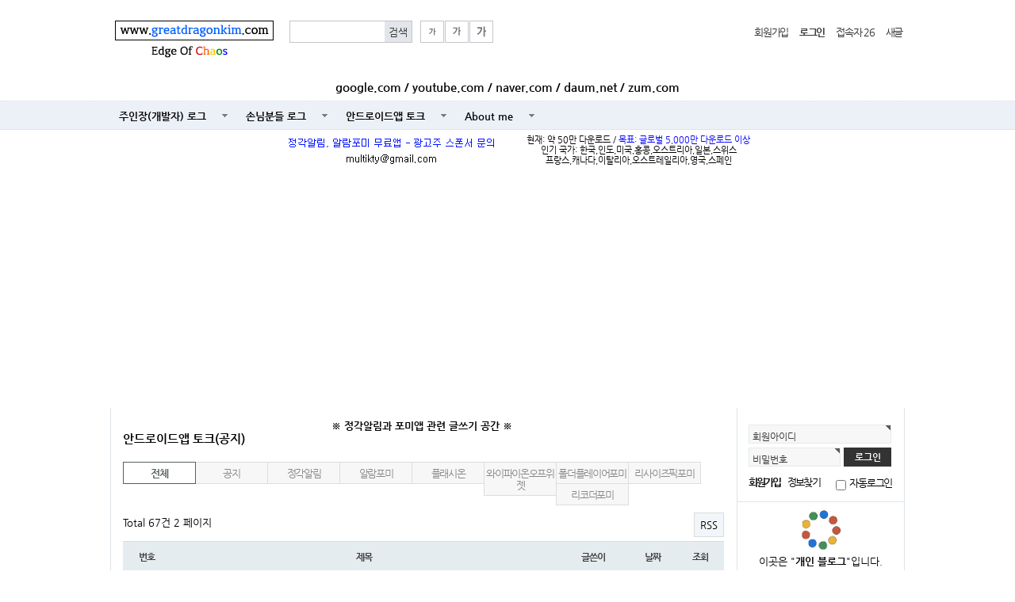

--- FILE ---
content_type: text/html; charset=utf-8
request_url: http://www.greatdragonkim.com/bbs/board.php?bo_table=apps&sop=and&sst=wr_hit&sod=desc&sfl=&stx=&page=2
body_size: 53130
content:
<!doctype html>
<html lang="ko">
<head>
<meta charset="utf-8">
<meta http-equiv="imagetoolbar" content="no">
<meta http-equiv="X-UA-Compatible" content="IE=10,chrome=1">
<title>안드로이드앱 토크(공지) 2 페이지 - [Mac] | Edge Of Chaos...(www.GreatDragonKim.com)</title>

<link rel="stylesheet" href="http://www.greatdragonkim.com/css/default.css">
<link rel="stylesheet" href="http://www.greatdragonkim.com/skin/connect/basic/style.css">
<link rel="stylesheet" href="http://www.greatdragonkim.com/skin/outlogin/basic/style.css">
<link rel="stylesheet" href="http://www.greatdragonkim.com/skin/board/basic/style.css">
<link rel="stylesheet" href="http://www.greatdragonkim.com/skin/popular/basic/style.css">
<link rel="stylesheet" href="http://www.greatdragonkim.com/skin/visit/basic/style.css">

<!-- 파비콘 설정 -->
<link href="http://www.greatdragonkim.com/img/favicon.ico" rel="shortcut icon" />

<!--[if lte IE 8]>
<script src="http://www.greatdragonkim.com/js/html5.js"></script>
<![endif]-->
<script>
// 자바스크립트에서 사용하는 전역변수 선언
var g5_url       = "http://www.greatdragonkim.com";
var g5_bbs_url   = "http://www.greatdragonkim.com/bbs";
var g5_is_member = "";
var g5_is_admin  = "";
var g5_is_mobile = "";
var g5_bo_table  = "apps";
var g5_sca       = "";
var g5_editor    = "smarteditor2";
var g5_cookie_domain = "";
</script>
<script src="http://www.greatdragonkim.com/js/jquery-1.8.3.min.js"></script>
<script src="http://www.greatdragonkim.com/js/jquery.menu.js"></script>
<script src="http://www.greatdragonkim.com/js/common.js"></script>
<script src="http://www.greatdragonkim.com/js/wrest.js"></script>

	<!-- 구글 애드센스 자동 -->
	<script data-ad-client="ca-pub-2094330644801134" async src="https://pagead2.googlesyndication.com/pagead/js/adsbygoogle.js"></script>

<!-- Global site tag (gtag.js) - Google Analytics 2021.07 -->
<script async src="https://www.googletagmanager.com/gtag/js?id=G-GHNVTRGPZ0"></script>
<script>
  window.dataLayer = window.dataLayer || [];
  function gtag(){dataLayer.push(arguments);}
  gtag('js', new Date());

  gtag('config', 'G-GHNVTRGPZ0');
</script>



</head>
<body>

<!-- 상단 시작 { -->
<div id="hd">
    <h1 id="hd_h1">안드로이드앱 토크(공지) 2 페이지 - [Mac]</h1>

    <div id="skip_to_container"><a href="#container">본문 바로가기</a></div>

    
    <div id="hd_wrapper">

        <div id="logo">
            <a href="http://www.greatdragonkim.com"><img src="http://www.greatdragonkim.com/img/mylogo.png" alt="Edge Of Chaos...(www.GreatDragonKim.com)"><br>
            <img src="http://www.greatdragonkim.com/img/edgeofchaos.png"></a>
        </div>

        <fieldset id="hd_sch">
            <legend>사이트 내 전체검색</legend>
            <form name="fsearchbox" method="get" action="http://www.greatdragonkim.com/bbs/search.php" onsubmit="return fsearchbox_submit(this);">
            <input type="hidden" name="sfl" value="wr_subject||wr_content">
            <input type="hidden" name="sop" value="and">
            <label for="sch_stx" class="sound_only">검색어<strong class="sound_only"> 필수</strong></label>
            <input type="text" name="stx" id="sch_stx" maxlength="20">
            <input type="submit" id="sch_submit" value="검색">
            </form>

            <script>
            function fsearchbox_submit(f)
            {
                if (f.stx.value.length < 2) {
                    alert("검색어는 두글자 이상 입력하십시오.");
                    f.stx.select();
                    f.stx.focus();
                    return false;
                }

                // 검색에 많은 부하가 걸리는 경우 이 주석을 제거하세요.
                var cnt = 0;
                for (var i=0; i<f.stx.value.length; i++) {
                    if (f.stx.value.charAt(i) == ' ')
                        cnt++;
                }

                if (cnt > 1) {
                    alert("빠른 검색을 위하여 검색어에 공백은 한개만 입력할 수 있습니다.");
                    f.stx.select();
                    f.stx.focus();
                    return false;
                }

                return true;
            }
            </script>
        </fieldset>

        <div id="text_size">
            <!-- font_resize('엘리먼트id', '제거할 class', '추가할 class'); -->
            <button id="size_down" onclick="font_resize('container', 'ts_up ts_up2', '');"><img src="http://www.greatdragonkim.com/img/ts01.gif" alt="기본"></button>
            <button id="size_def" onclick="font_resize('container', 'ts_up ts_up2', 'ts_up');"><img src="http://www.greatdragonkim.com/img/ts02.gif" alt="크게"></button>
            <button id="size_up" onclick="font_resize('container', 'ts_up ts_up2', 'ts_up2');"><img src="http://www.greatdragonkim.com/img/ts03.gif" alt="더크게"></button>
        </div>

        <ul id="tnb">
                        <li><a href="http://www.greatdragonkim.com/bbs/register_.php">회원가입</a></li>
            <li><a href="http://www.greatdragonkim.com/bbs/login.php"><b>로그인</b></a></li>
									<li><a href="http://www.greatdragonkim.com/bbs/current_connect.php">접속자 
26</a></li>
            <li><a href="http://www.greatdragonkim.com/bbs/new.php">새글</a></li>
        </ul>
    </div>
	<div style="font-size:11pt; font-weight:bold; text-align:center; margin-bottom:10px;">
		<a href="http://www.google.com" target="_blank">google.com</a> /
		<a href="http://www.youtube.com" target="_blank">youtube.com</a> /
		<a href="http://www.naver.com" target="_blank">naver.com</a> /
		<a href="http://www.daum.net" target="_blank">daum.net</a> /
		<a href="http://www.zum.com" target="_blank">zum.com</a>
	</div>
    <hr>

    <nav id="gnb">
        <h2>메인메뉴</h2>
        <ul id="gnb_1dul">
                        <li class="gnb_1dli" style="z-index:999">
                <a href="http://www.greatdragonkim.com/bbs/board.php?bo_table=blog" target="_self" class="gnb_1da">주인장(개발자) 로그</a>
                            </li>
                        <li class="gnb_1dli" style="z-index:998">
                <a href="http://www.greatdragonkim.com/bbs/board.php?bo_table=guest" target="_self" class="gnb_1da">손님분들 로그</a>
                            </li>
                        <li class="gnb_1dli" style="z-index:997">
                <a href="http://www.greatdragonkim.com/bbs/board.php?bo_table=apps" target="_self" class="gnb_1da">안드로이드앱 토크</a>
                <ul class="gnb_2dul">
                    <li class="gnb_2dli"><a href="http://www.greatdragonkim.com/bbs/content.php?co_id=ontimealarm" target="_self" class="gnb_2da">정각알림 정보</a></li>
                                    <li class="gnb_2dli"><a href="http://www.greatdragonkim.com/bbs/content.php?co_id=alarm4me" target="_self" class="gnb_2da">알람포미 정보</a></li>
                                    <li class="gnb_2dli"><a href="http://www.greatdragonkim.com/bbs/content.php?co_id=folderplayer4me" target="_self" class="gnb_2da">폴더플레이어포미 정보</a></li>
                                    <li class="gnb_2dli"><a href="http://www.greatdragonkim.com/bbs/content.php?co_id=recorder4me" target="_self" class="gnb_2da">리코더포미 정보</a></li>
                </ul>
            </li>
                        <li class="gnb_1dli" style="z-index:996">
                <a href="http://www.greatdragonkim.com/bbs/content.php?co_id=aboutme" target="_self" class="gnb_1da">About me</a>
                            </li>
                    </ul>
    </nav>
</div>
<!-- } 상단 끝 -->
<hr>

<style>
.wrap {
	padding: 0px;
	text-align: center;

	display: -webkit-box;
	display: -moz-box;
	display: -ms-flexbox;
	display: -webkit-flex;
	display: flex;

    -webkit-justify-content: center;
    -moz-justify-content: center;
	justify-content: center;
	-webkit-align-items: center;
    -moz-align-items: center;
	align-items: center;
	-webkit-flex-wrap: wrap;
    -moz-flex-wrap: wrap;
    flex-wrap: wrap;
}

.d_center {
    float: center;
    text-align: center;
}

.d1 {
	text-align: center;
	padding-left: 5px;
	padding-right: 5px;
}

.d2 {
    text-align: center;
	padding-left: 5px;
	padding-right: 5px;

	font-size:11px;
}
</style>

<table align='center'><tr><td>
<div class='wrap'>
	<div class='d1'>
        <img style='border: 0px solid #000000;' src='http://www.greatdragonkim.com/img/sponsor_email.png'>	</div>
	<div class='d2'>
		현재: 약 50만 다운로드 / <span style="color:blue;">목표: 글로벌 5,000만 다운로드 이상</span>
      <br/>인기 국가: 한국,인도,미국,홍콩,오스트리아,일본,스위스
      <br/>프랑스,캐나다,이탈리아,오스트레일리아,영국,스페인
	</div>
</div>
</td></tr></table>

<!-- 콘텐츠 시작 { -->
<div id="wrapper">
    <div id="aside" style="line-height:1.5em;">
		<!-- 구글 번역 시작 -->
		<script type="text/javascript">
			function googleTranslateElementInit() {
				new google.translate.TranslateElement({pageLanguage: 'ko', includedLanguages: 'en,zh-CN,hi,ja,fr,de,nl,it,ru,es,sv,tr,th,no,ms,cs,vi,ko', layout: google.translate.TranslateElement.InlineLayout.SIMPLE}, 'google_translate_element');
			}
		</script>
		<script type="text/javascript" src="//translate.google.com/translate_a/element.js?cb=googleTranslateElementInit"></script>
		<div id="google_translate_element" style="text-align:center; padding:5px 0 0;"></div>
		<!-- 구글 번역 끝 -->

		
<!-- 로그인 전 아웃로그인 시작 { -->
<section id="ol_before" class="ol">
    <h2>회원로그인</h2>
    <form name="foutlogin" action="http://www.greatdragonkim.com/bbs/login_check.php" onsubmit="return fhead_submit(this);" method="post" autocomplete="off">
    <fieldset>
        <input type="hidden" name="url" value="%2Fbbs%2Fboard.php%3Fbo_table%3Dapps%26sop%3Dand%26sst%3Dwr_hit%26sod%3Ddesc%26sfl%3D%26stx%3D%26page%3D2">
        <label for="ol_id" id="ol_idlabel">회원아이디<strong class="sound_only">필수</strong></label>
        <input type="text" id="ol_id" name="mb_id" required class="required" maxlength="20">
        <label for="ol_pw" id="ol_pwlabel">비밀번호<strong class="sound_only">필수</strong></label>
        <input type="password" name="mb_password" id="ol_pw" required class="required" maxlength="20">
        <input type="submit" id="ol_submit" value="로그인">
        <div id="ol_svc">
            <a href="http://www.greatdragonkim.com/bbs/register_.php"><b>회원가입</b></a>
            <a href="http://www.greatdragonkim.com/bbs/password_lost.php" id="ol_password_lost">정보찾기</a>
        </div>
        <div id="ol_auto">
            <input type="checkbox" name="auto_login" value="1" id="auto_login">
            <label for="auto_login" id="auto_login_label">자동로그인</label>
        </div>
    </fieldset>
    </form>
</section>

<div>
	</div>

<script>
$omi = $('#ol_id');
$omp = $('#ol_pw');
$omp.css('display','inline-block').css('width',104);
$omi_label = $('#ol_idlabel');
$omi_label.addClass('ol_idlabel');
$omp_label = $('#ol_pwlabel');
$omp_label.addClass('ol_pwlabel');

$(function() {
    $omi.focus(function() {
        $omi_label.css('visibility','hidden');
    });
    $omp.focus(function() {
        $omp_label.css('visibility','hidden');
    });
    $omi.blur(function() {
        $this = $(this);
        if($this.attr('id') == "ol_id" && $this.attr('value') == "") $omi_label.css('visibility','visible');
    });
    $omp.blur(function() {
        $this = $(this);
        if($this.attr('id') == "ol_pw" && $this.attr('value') == "") $omp_label.css('visibility','visible');
    });

    $("#auto_login").click(function(){
        if ($(this).is(":checked")) {
            if(!confirm("자동로그인을 사용하시면 다음부터 회원아이디와 비밀번호를 입력하실 필요가 없습니다.\n\n공공장소에서는 개인정보가 유출될 수 있으니 사용을 자제하여 주십시오.\n\n자동로그인을 사용하시겠습니까?"))
                return false;
        }
    });
});

function fhead_submit(f)
{
    return true;
}
</script>
<!-- } 로그인 전 아웃로그인 끝 -->
                <div style="text-align:center; padding:5px 0 5px; line-height:1.5em">
			<img src="http://www.greatdragonkim.com/img/balls.gif" style="margin:5px; border:0px; width:50px" /><br>
            이곳은 "<span style="font-weight:bold;">개인 블로그</span>"입니다.<br>
            ::: 손님분들 환영 :::<br>
		</div>
        <div style="margin:0 10px 5px; padding:5px 0; background-color:lightblue; border: 0px solid black; border-radius: 10px";>
            <div style="display: table; margin: 0 auto;">
                ① <a href="https://www.collinsdictionary.com/" target="_blank">콜린스코빌드 영영사전</a><br>
				② <a href="https://dictionary.cambridge.org/" target="_blank">캠브리지 영영사전</a><br>
				③ <a href="https://www.oxfordlearnersdictionaries.com/" target="_blank">옥스포드 영영사전</a><br>
				④ <a href="https://www.merriam-webster.com/" target="_blank">메리엄웹스터 영영사전</a><br>
				⑤ <a href="https://www.ldoceonline.com/" target="_blank">롱맨 영영사전</a><br>
				❖ <a href="https://www.copypastecharacter.com/all-characters" target="_blank">특수문자</a>
            </div>
        </div>
        <div style="float:center; text-align:center; margin:0 10px 0; padding:5px 0 5px; background-color:lightblue; border: 0px solid black; border-radius: 10px;">
            2026-01-31 (<span style='color:blue; font-weight:bold;'>토</span>)</br><span style='font-weight:bold';>03:52 KST / +09:00</span>        </div>
		<div style="font-weight:bold; text-align:center; padding:5px 0 5px;">
			Give First, and then ...
		</div>
		<div style="float:center; text-align:left; margin:0 10px 0; padding:5px 10px 5px 10px; font-size:9pt; background-color:lightgray; border: 0px solid black; border-radius: 10px;">
				<p style="text-align:center; font-weight:bold;">[ Android Application Links ]
		<br>Since 2011.03
	</p>
	<p>
		<a href="https://play.google.com/store/apps/details?id=kr.or.lug.ontimealarm" target="_blank"> ⓐ 정각알림(OnTimeAlarm)</a><br>
		ⓑ 알람포미(Alarm4Me)</a><br>
		ⓒ 플래시온(FlashOn)<br>
		ⓓ 와이파이온오프위젯<br>
			&nbsp;&nbsp;&nbsp;&nbsp;(WifiOnOff4 Widget)<br>
		ⓔ 폴더플레이어포미<br>
		&nbsp;&nbsp;&nbsp;&nbsp;(FolderPlayer4Me)<br>
		ⓕ 리코더포미(Recorder4Me)<br>
		ⓖ 리사이즈픽포미<br>
		&nbsp;&nbsp;&nbsp;&nbsp;(ResizePic4Me)<br>
		ⓗ 언인스톨러포미<br>
		&nbsp;&nbsp;&nbsp;&nbsp;(Uninstaller4Me)<br>
		ⓘ 배터리포미(Battery4Me)<br>
		ⓙ 볼륨맨포미<br>
		&nbsp;&nbsp;&nbsp;&nbsp;(Volumeman4Me)<br>
	</p>
		</div>
        <div style="float:center; text-align:center; margin:0 10px 0; padding:5px 0 0; font-size:9pt;">
			<!--
			<a href='https://github.com/iPuTTY/iPuTTY/releases/download/l0.70i/iPuTTY-0.70-x86.zip'>@ Hangul Putty(V 0.70) @</a>
			<br>
			-->
			<a href="https://finance.naver.com/marketindex/exchangeDetail.naver?marketindexCd=FX_USDKRW" target="_blank">달러 환율보기</a>
			<br />
			Your IP: 13.59.33.16		</div>
		<div style="float:center; text-align:center; padding:5px 0 0;">
			<div style="padding:0 0 5px;">
				<a href="https://www.cloudv.kr/" target="_blank"><img src="http://www.greatdragonkim.com/images/banner_cloudv.png" border="0"></a>
			</div>
			<div style="padding:0 0 5px;">
				﻿<div style="font-size:8pt; text-align:right">배너수익은 앱개발과 개선에 사용합니다.</div>				
			</div>
		</div>
		<div style="float:center; text-align:center;">
			<img src="http://www.greatdragonkim.com/img/edgeofchaos.png" border="0">
		</div>
	</div>

    <div id="container">
        <p style="text-align: center; " align="center"><b>※ 정각알림과 포미앱 관련 글쓰기 공간 ※</b>&nbsp;</p><div id="dicLayer" style="display: none;"><div id="dicLayerContents"></div><div id="dicLayerArrowB"></div><div id="dicLayerArrowF"></div></div><div id="dicRawData" style="display: none;"></div><div id="dicLayer"><div id="dicLayerContents"></div><div id="dicLayerArrowB"></div><div id="dicLayerArrowF"></div></div><div id="dicRawData" style="display: none;"></div><div id="dicLayer"><div id="dicLayerContents"></div><div id="dicLayerArrowB"></div><div id="dicLayerArrowF"></div></div><div id="dicRawData" style="display: none;"></div><div id="dicLayer"><div id="dicLayerContents"></div><div id="dicLayerArrowB"></div><div id="dicLayerArrowF"></div></div><div id="dicRawData" style="display: none;"></div>
<h2 id="container_title">안드로이드앱 토크(공지)<span class="sound_only"> 목록</span></h2>

<!-- 게시판 목록 시작 { -->
<div id="bo_list" style="width:100%">

    <!-- 게시판 카테고리 시작 { -->
        <nav id="bo_cate">
        <h2>안드로이드앱 토크(공지) 카테고리</h2>
        <ul id="bo_cate_ul">
            <li><a href="http://www.greatdragonkim.com/bbs/board.php?bo_table=apps" id="bo_cate_on">전체</a></li><li><a href="http://www.greatdragonkim.com/bbs/board.php?bo_table=apps&amp;sca=%EA%B3%B5%EC%A7%80">공지</a></li><li><a href="http://www.greatdragonkim.com/bbs/board.php?bo_table=apps&amp;sca=%EC%A0%95%EA%B0%81%EC%95%8C%EB%A6%BC">정각알림</a></li><li><a href="http://www.greatdragonkim.com/bbs/board.php?bo_table=apps&amp;sca=%EC%95%8C%EB%9E%8C%ED%8F%AC%EB%AF%B8">알람포미</a></li><li><a href="http://www.greatdragonkim.com/bbs/board.php?bo_table=apps&amp;sca=%ED%94%8C%EB%9E%98%EC%8B%9C%EC%98%A8">플래시온</a></li><li><a href="http://www.greatdragonkim.com/bbs/board.php?bo_table=apps&amp;sca=%EC%99%80%EC%9D%B4%ED%8C%8C%EC%9D%B4%EC%98%A8%EC%98%A4%ED%94%84%EC%9C%84%EC%A0%AF">와이파이온오프위젯</a></li><li><a href="http://www.greatdragonkim.com/bbs/board.php?bo_table=apps&amp;sca=%ED%8F%B4%EB%8D%94%ED%94%8C%EB%A0%88%EC%9D%B4%EC%96%B4%ED%8F%AC%EB%AF%B8">폴더플레이어포미</a></li><li><a href="http://www.greatdragonkim.com/bbs/board.php?bo_table=apps&amp;sca=%EB%A6%AC%EC%82%AC%EC%9D%B4%EC%A6%88%ED%94%BD%ED%8F%AC%EB%AF%B8">리사이즈픽포미</a></li><li><a href="http://www.greatdragonkim.com/bbs/board.php?bo_table=apps&amp;sca=%EB%A6%AC%EC%BD%94%EB%8D%94%ED%8F%AC%EB%AF%B8">리코더포미</a></li>        </ul>
    </nav>
        <!-- } 게시판 카테고리 끝 -->

    <!-- 게시판 페이지 정보 및 버튼 시작 { -->
    <div class="bo_fx">
        <div id="bo_list_total">
            <span>Total 67건</span>
            2 페이지
        </div>

                <ul class="btn_bo_user">
            <li><a href="./rss.php?bo_table=apps" class="btn_b01">RSS</a></li>                                </ul>
            </div>
    <!-- } 게시판 페이지 정보 및 버튼 끝 -->

    <form name="fboardlist" id="fboardlist" action="./board_list_update.php" onsubmit="return fboardlist_submit(this);" method="post">
    <input type="hidden" name="bo_table" value="apps">
    <input type="hidden" name="sfl" value="">
    <input type="hidden" name="stx" value="">
    <input type="hidden" name="spt" value="">
    <input type="hidden" name="sca" value="">
    <input type="hidden" name="sst" value="wr_hit">
    <input type="hidden" name="sod" value="desc">
    <input type="hidden" name="page" value="2">
    <input type="hidden" name="sw" value="">

    <div class="tbl_head01 tbl_wrap">
        <table>
        <caption>안드로이드앱 토크(공지) 목록</caption>
        <thead>
        <tr>
            <th scope="col">번호</th>
                        <th scope="col">제목</th>
            <th scope="col">글쓴이</th>
            <th scope="col"><a href="/bbs/board.php?bo_table=apps&amp;sop=and&amp;sst=wr_datetime&amp;sod=desc&amp;sfl=&amp;stx=&amp;page=2">날짜</a></th>
            <th scope="col"><a href="/bbs/board.php?bo_table=apps&amp;sop=and&amp;sst=wr_hit&amp;sod=asc&amp;sfl=&amp;stx=&amp;page=2">조회</a></th>
                                </tr>
        </thead>
        <tbody>
                <tr class="bo_notice">
            <td class="td_num">
            <strong>공지</strong>            </td>
                        <td class="td_subject">
                                <a href="http://www.greatdragonkim.com/bbs/board.php?bo_table=apps&amp;sca=%EC%A0%95%EA%B0%81%EC%95%8C%EB%A6%BC" class="bo_cate_link">정각알림</a>
                
                <a href="http://www.greatdragonkim.com/bbs/board.php?bo_table=apps&amp;wr_id=70&amp;sst=wr_hit&amp;sod=desc&amp;sop=and&amp;page=2">
                    정각알림 갤럭시 폴더2 - &#034;앱 절전 꺼짐&#034; 설정법                                    </a>

                <img src="http://www.greatdragonkim.com/skin/board/basic/img/icon_hot.gif" alt="인기글">
                <br>
                <p style="height:1px; background-color:#EEEEEE;"></p>
                <div style="color:gray;">
                최근 테스트를 위해 갤럭시 폴더2 폰을 구입하여 정각알림 앱을 테스트하였는데요, 정상작동하고 있습니다. ^^다만, 갤럭시 폴...                </div>
            </td>
            <td class="td_name sv_use"><span class="sv_member">주인장</span></td>
            <td class="td_date">
                07. 30            </td>
            <td class="td_num">32741</td>
                                </tr>
                <tr class="bo_notice">
            <td class="td_num">
            <strong>공지</strong>            </td>
                        <td class="td_subject">
                                <a href="http://www.greatdragonkim.com/bbs/board.php?bo_table=apps&amp;sca=%EC%A0%95%EA%B0%81%EC%95%8C%EB%A6%BC" class="bo_cate_link">정각알림</a>
                
                <a href="http://www.greatdragonkim.com/bbs/board.php?bo_table=apps&amp;wr_id=69&amp;sst=wr_hit&amp;sod=desc&amp;sop=and&amp;page=2">
                    정각알림 Ver. 6.8.2 업데이트                                    </a>

                <img src="http://www.greatdragonkim.com/skin/board/basic/img/icon_hot.gif" alt="인기글">
                <br>
                <p style="height:1px; background-color:#EEEEEE;"></p>
                <div style="color:gray;">
                이번 업데이트는 개발자가 구글플레이에 업데이트 버전을 게시하면, 앱 실행시 업데이트가 게시되었으니 업데이트 하시라고 알려드리는 기능을 추가하였습니다....                </div>
            </td>
            <td class="td_name sv_use"><span class="sv_member">주인장</span></td>
            <td class="td_date">
                06. 08            </td>
            <td class="td_num">24440</td>
                                </tr>
                <tr class="bo_notice">
            <td class="td_num">
            <strong>공지</strong>            </td>
                        <td class="td_subject">
                                <a href="http://www.greatdragonkim.com/bbs/board.php?bo_table=apps&amp;sca=%EC%A0%95%EA%B0%81%EC%95%8C%EB%A6%BC" class="bo_cate_link">정각알림</a>
                
                <a href="http://www.greatdragonkim.com/bbs/board.php?bo_table=apps&amp;wr_id=68&amp;sst=wr_hit&amp;sod=desc&amp;sop=and&amp;page=2">
                    정각알림 Ver. 6.8.1 업데이트                                    </a>

                <img src="http://www.greatdragonkim.com/skin/board/basic/img/icon_hot.gif" alt="인기글">
                <br>
                <p style="height:1px; background-color:#EEEEEE;"></p>
                <div style="color:gray;">
                안녕하세요. 정각알림앱 개발자입니다. 정각알림 V6.8.1 업데이트에서는 취침시에 배터리 완충알림이 울리지 않도록 설정할 수 있었으면 좋...                </div>
            </td>
            <td class="td_name sv_use"><span class="sv_member">주인장</span></td>
            <td class="td_date">
                05. 23            </td>
            <td class="td_num">23450</td>
                                </tr>
                <tr class="bo_notice">
            <td class="td_num">
            <strong>공지</strong>            </td>
                        <td class="td_subject">
                                <a href="http://www.greatdragonkim.com/bbs/board.php?bo_table=apps&amp;sca=%EC%A0%95%EA%B0%81%EC%95%8C%EB%A6%BC" class="bo_cate_link">정각알림</a>
                
                <a href="http://www.greatdragonkim.com/bbs/board.php?bo_table=apps&amp;wr_id=67&amp;sst=wr_hit&amp;sod=desc&amp;sop=and&amp;page=2">
                    (정각알림)날짜/요일 말해주기, 비정상적인 사운드 해결방법입니다.(최근 구글 TTS 엔진 오류 해결방법)                                    </a>

                <img src="http://www.greatdragonkim.com/skin/board/basic/img/icon_hot.gif" alt="인기글">
                <br>
                <p style="height:1px; background-color:#EEEEEE;"></p>
                <div style="color:gray;">
                안녕하세요. 최근 2021년 3월 8일에 구글 TTS ...                </div>
            </td>
            <td class="td_name sv_use"><span class="sv_member">주인장</span></td>
            <td class="td_date">
                05. 03            </td>
            <td class="td_num">33863</td>
                                </tr>
                <tr class="bo_notice">
            <td class="td_num">
            <strong>공지</strong>            </td>
                        <td class="td_subject">
                                <a href="http://www.greatdragonkim.com/bbs/board.php?bo_table=apps&amp;sca=%EA%B3%B5%EC%A7%80" class="bo_cate_link">공지</a>
                
                <a href="http://www.greatdragonkim.com/bbs/board.php?bo_table=apps&amp;wr_id=66&amp;sst=wr_hit&amp;sod=desc&amp;sop=and&amp;page=2">
                    [2020년 기부]무료앱(정각알림앱 등) 수익금의 일부를 가까운 행정복지센터에 기부하고 왔습니다.                                    </a>

                <img src="http://www.greatdragonkim.com/skin/board/basic/img/icon_hot.gif" alt="인기글">
                <br>
                <p style="height:1px; background-color:#EEEEEE;"></p>
                <div style="color:gray;">
                 안녕하세요. 반갑습니다. 정각알림앱, 알람포미앱 등 무료앱을 개발하고 배포중인 개발자입니다. 20...                </div>
            </td>
            <td class="td_name sv_use"><span class="sv_member">주인장</span></td>
            <td class="td_date">
                12. 25            </td>
            <td class="td_num">25915</td>
                                </tr>
                <tr class="bo_notice">
            <td class="td_num">
            <strong>공지</strong>            </td>
                        <td class="td_subject">
                                <a href="http://www.greatdragonkim.com/bbs/board.php?bo_table=apps&amp;sca=%EC%A0%95%EA%B0%81%EC%95%8C%EB%A6%BC" class="bo_cate_link">정각알림</a>
                
                <a href="http://www.greatdragonkim.com/bbs/board.php?bo_table=apps&amp;wr_id=65&amp;sst=wr_hit&amp;sod=desc&amp;sop=and&amp;page=2">
                    정각알림앱 처음으로 후원해주신분께 감사드립니다. 지속가능한 앱 개발과 배포를 위해 항상 열공하겠습니다. ^^                                    </a>

                <img src="http://www.greatdragonkim.com/skin/board/basic/img/icon_hot.gif" alt="인기글">
                <br>
                <p style="height:1px; background-color:#EEEEEE;"></p>
                <div style="color:gray;">
                2020년 8월 27일, 정각알림앱 처음으로 후원해주신 권규*님께 감사드립니다.지속가능한 앱 ...                </div>
            </td>
            <td class="td_name sv_use"><span class="sv_member">주인장</span></td>
            <td class="td_date">
                09. 04            </td>
            <td class="td_num">18779</td>
                                </tr>
                <tr class="bo_notice">
            <td class="td_num">
            <strong>공지</strong>            </td>
                        <td class="td_subject">
                                <a href="http://www.greatdragonkim.com/bbs/board.php?bo_table=apps&amp;sca=%EC%A0%95%EA%B0%81%EC%95%8C%EB%A6%BC" class="bo_cate_link">정각알림</a>
                
                <a href="http://www.greatdragonkim.com/bbs/board.php?bo_table=apps&amp;wr_id=64&amp;sst=wr_hit&amp;sod=desc&amp;sop=and&amp;page=2">
                    ★ 삼성폰에서는 수동으로 &#034;배터리 최적화 제외 설정&#034; 부탁드립니다.                                    </a>

                <img src="http://www.greatdragonkim.com/skin/board/basic/img/icon_hot.gif" alt="인기글">
                <br>
                <p style="height:1px; background-color:#EEEEEE;"></p>
                <div style="color:gray;">
                ...                </div>
            </td>
            <td class="td_name sv_use"><span class="sv_member">주인장</span></td>
            <td class="td_date">
                08. 22            </td>
            <td class="td_num">23119</td>
                                </tr>
                <tr class="bo_notice">
            <td class="td_num">
            <strong>공지</strong>            </td>
                        <td class="td_subject">
                                <a href="http://www.greatdragonkim.com/bbs/board.php?bo_table=apps&amp;sca=%EC%A0%95%EA%B0%81%EC%95%8C%EB%A6%BC" class="bo_cate_link">정각알림</a>
                
                <a href="http://www.greatdragonkim.com/bbs/board.php?bo_table=apps&amp;wr_id=63&amp;sst=wr_hit&amp;sod=desc&amp;sop=and&amp;page=2">
                    2020년도 정각알림앱 사용설명회 안내(유튜브 실시간 방송)                                    </a>

                <img src="http://www.greatdragonkim.com/skin/board/basic/img/icon_hot.gif" alt="인기글">
                <br>
                <p style="height:1px; background-color:#EEEEEE;"></p>
                <div style="color:gray;">
                2020년도 정각알림앱 사용설명회(개발자의 유튜브 실시간 방송, 세계최초?)...                </div>
            </td>
            <td class="td_name sv_use"><span class="sv_member">주인장</span></td>
            <td class="td_date">
                03. 30            </td>
            <td class="td_num">28470</td>
                                </tr>
                <tr class="bo_notice">
            <td class="td_num">
            <strong>공지</strong>            </td>
                        <td class="td_subject">
                                <a href="http://www.greatdragonkim.com/bbs/board.php?bo_table=apps&amp;sca=%EC%A0%95%EA%B0%81%EC%95%8C%EB%A6%BC" class="bo_cate_link">정각알림</a>
                
                <a href="http://www.greatdragonkim.com/bbs/board.php?bo_table=apps&amp;wr_id=62&amp;sst=wr_hit&amp;sod=desc&amp;sop=and&amp;page=2">
                    정각알림 V6.8.0 이상에서의 권한설정 안내                                    </a>

                <img src="http://www.greatdragonkim.com/skin/board/basic/img/icon_hot.gif" alt="인기글">
                <br>
                <p style="height:1px; background-color:#EEEEEE;"></p>
                <div style="color:gray;">
                 ...                </div>
            </td>
            <td class="td_name sv_use"><span class="sv_member">주인장</span></td>
            <td class="td_date">
                03. 04            </td>
            <td class="td_num">288129</td>
                                </tr>
                <tr class="bo_notice">
            <td class="td_num">
            <strong>공지</strong>            </td>
                        <td class="td_subject">
                                <a href="http://www.greatdragonkim.com/bbs/board.php?bo_table=apps&amp;sca=%EC%A0%95%EA%B0%81%EC%95%8C%EB%A6%BC" class="bo_cate_link">정각알림</a>
                
                <a href="http://www.greatdragonkim.com/bbs/board.php?bo_table=apps&amp;wr_id=61&amp;sst=wr_hit&amp;sod=desc&amp;sop=and&amp;page=2">
                    정각알림 V6.7.2 업데이트                                    </a>

                <img src="http://www.greatdragonkim.com/skin/board/basic/img/icon_hot.gif" alt="인기글"><img src="http://www.greatdragonkim.com/skin/board/basic/img/icon_link.gif" alt="관련링크">
                <br>
                <p style="height:1px; background-color:#EEEEEE;"></p>
                <div style="color:gray;">
                [업데이트 바로가기]http://goo.gl/H5i2af ...                </div>
            </td>
            <td class="td_name sv_use"><span class="sv_member">주인장</span></td>
            <td class="td_date">
                12. 03            </td>
            <td class="td_num">28097</td>
                                </tr>
                <tr class="bo_notice">
            <td class="td_num">
            <strong>공지</strong>            </td>
                        <td class="td_subject">
                                <a href="http://www.greatdragonkim.com/bbs/board.php?bo_table=apps&amp;sca=%EC%A0%95%EA%B0%81%EC%95%8C%EB%A6%BC" class="bo_cate_link">정각알림</a>
                
                <a href="http://www.greatdragonkim.com/bbs/board.php?bo_table=apps&amp;wr_id=58&amp;sst=wr_hit&amp;sod=desc&amp;sop=and&amp;page=2">
                    정각알림 V6.7.1 업데이트                                    </a>

                <img src="http://www.greatdragonkim.com/skin/board/basic/img/icon_hot.gif" alt="인기글"><img src="http://www.greatdragonkim.com/skin/board/basic/img/icon_link.gif" alt="관련링크">
                <br>
                <p style="height:1px; background-color:#EEEEEE;"></p>
                <div style="color:gray;">
                [업데이트 바로가기]http://goo.gl/H5i2af ...                </div>
            </td>
            <td class="td_name sv_use"><span class="sv_member">주인장</span></td>
            <td class="td_date">
                05. 18            </td>
            <td class="td_num">33742</td>
                                </tr>
                <tr class="bo_notice">
            <td class="td_num">
            <strong>공지</strong>            </td>
                        <td class="td_subject">
                                <a href="http://www.greatdragonkim.com/bbs/board.php?bo_table=apps&amp;sca=%EC%A0%95%EA%B0%81%EC%95%8C%EB%A6%BC" class="bo_cate_link">정각알림</a>
                
                <a href="http://www.greatdragonkim.com/bbs/board.php?bo_table=apps&amp;wr_id=57&amp;sst=wr_hit&amp;sod=desc&amp;sop=and&amp;page=2">
                    정각알림 V6.7.0, Android 6.0 이상만 지원                                    </a>

                <img src="http://www.greatdragonkim.com/skin/board/basic/img/icon_hot.gif" alt="인기글"><img src="http://www.greatdragonkim.com/skin/board/basic/img/icon_link.gif" alt="관련링크">
                <br>
                <p style="height:1px; background-color:#EEEEEE;"></p>
                <div style="color:gray;">
                [업데이트 바로가기]http://goo.gl/H5i2af ...                </div>
            </td>
            <td class="td_name sv_use"><span class="sv_member">주인장</span></td>
            <td class="td_date">
                04. 26            </td>
            <td class="td_num">35970</td>
                                </tr>
                <tr class="bo_notice">
            <td class="td_num">
            <strong>공지</strong>            </td>
                        <td class="td_subject">
                                <a href="http://www.greatdragonkim.com/bbs/board.php?bo_table=apps&amp;sca=%EC%A0%95%EA%B0%81%EC%95%8C%EB%A6%BC" class="bo_cate_link">정각알림</a>
                
                <a href="http://www.greatdragonkim.com/bbs/board.php?bo_table=apps&amp;wr_id=55&amp;sst=wr_hit&amp;sod=desc&amp;sop=and&amp;page=2">
                    샤오미 홍미노트7 개봉, 정각알림 테스트(정상작동 확인)                                    </a>

                <img src="http://www.greatdragonkim.com/skin/board/basic/img/icon_hot.gif" alt="인기글">
                <br>
                <p style="height:1px; background-color:#EEEEEE;"></p>
                <div style="color:gray;">
                중국과 인도에 인기있는(한국도?) 샤오미 폰중에서 최근 가장 핫한 홍미...                </div>
            </td>
            <td class="td_name sv_use"><span class="sv_member">주인장</span></td>
            <td class="td_date">
                04. 16            </td>
            <td class="td_num">41159</td>
                                </tr>
                <tr class="bo_notice">
            <td class="td_num">
            <strong>공지</strong>            </td>
                        <td class="td_subject">
                                <a href="http://www.greatdragonkim.com/bbs/board.php?bo_table=apps&amp;sca=%EC%A0%95%EA%B0%81%EC%95%8C%EB%A6%BC" class="bo_cate_link">정각알림</a>
                
                <a href="http://www.greatdragonkim.com/bbs/board.php?bo_table=apps&amp;wr_id=54&amp;sst=wr_hit&amp;sod=desc&amp;sop=and&amp;page=2">
                    정각알림 V6.6.x 사용(설정)설명서                                    </a>

                <img src="http://www.greatdragonkim.com/skin/board/basic/img/icon_hot.gif" alt="인기글">
                <br>
                <p style="height:1px; background-color:#EEEEEE;"></p>
                <div style="color:gray;">
                [설치 바로가기] http://goo.gl/H5i2af...                </div>
            </td>
            <td class="td_name sv_use"><span class="sv_member">주인장</span></td>
            <td class="td_date">
                04. 14            </td>
            <td class="td_num">30452</td>
                                </tr>
                <tr class="bo_notice">
            <td class="td_num">
            <strong>공지</strong>            </td>
                        <td class="td_subject">
                                <a href="http://www.greatdragonkim.com/bbs/board.php?bo_table=apps&amp;sca=%EC%A0%95%EA%B0%81%EC%95%8C%EB%A6%BC" class="bo_cate_link">정각알림</a>
                
                <a href="http://www.greatdragonkim.com/bbs/board.php?bo_table=apps&amp;wr_id=45&amp;sst=wr_hit&amp;sod=desc&amp;sop=and&amp;page=2">
                    2019년 정각알림 V6.x 설정 안내                                    </a>

                <img src="http://www.greatdragonkim.com/skin/board/basic/img/icon_hot.gif" alt="인기글">
                <br>
                <p style="height:1px; background-color:#EEEEEE;"></p>
                <div style="color:gray;">
                ...                </div>
            </td>
            <td class="td_name sv_use"><span class="sv_member">주인장</span></td>
            <td class="td_date">
                01. 31            </td>
            <td class="td_num">104057</td>
                                </tr>
                <tr class="bo_notice">
            <td class="td_num">
            <strong>공지</strong>            </td>
                        <td class="td_subject">
                                <a href="http://www.greatdragonkim.com/bbs/board.php?bo_table=apps&amp;sca=%EC%95%8C%EB%9E%8C%ED%8F%AC%EB%AF%B8" class="bo_cate_link">알람포미</a>
                
                <a href="http://www.greatdragonkim.com/bbs/board.php?bo_table=apps&amp;wr_id=33&amp;sst=wr_hit&amp;sod=desc&amp;sop=and&amp;page=2">
                    알람포미 3.2.0 이상 - 배터리최적화 제외설정 안내(Android 6.0 이상)                                    </a>

                <img src="http://www.greatdragonkim.com/skin/board/basic/img/icon_hot.gif" alt="인기글">
                <br>
                <p style="height:1px; background-color:#EEEEEE;"></p>
                <div style="color:gray;">
                알람포미를 애용해 주셔서 감사합니다.   ...                </div>
            </td>
            <td class="td_name sv_use"><span class="sv_member">주인장</span></td>
            <td class="td_date">
                02. 05            </td>
            <td class="td_num">31964</td>
                                </tr>
                <tr class="bo_notice">
            <td class="td_num">
            <strong>공지</strong>            </td>
                        <td class="td_subject">
                                <a href="http://www.greatdragonkim.com/bbs/board.php?bo_table=apps&amp;sca=%EC%A0%95%EA%B0%81%EC%95%8C%EB%A6%BC" class="bo_cate_link">정각알림</a>
                
                <a href="http://www.greatdragonkim.com/bbs/board.php?bo_table=apps&amp;wr_id=32&amp;sst=wr_hit&amp;sod=desc&amp;sop=and&amp;page=2">
                    정각알림 5.5.0 - 알림 허용설정(Android 4.4 이상) 안내 / 정각알림 5.4.0 이상 - 배터리최적화 제외설정(Android 6.0 이상) 안내                                    </a>

                <img src="http://www.greatdragonkim.com/skin/board/basic/img/icon_hot.gif" alt="인기글">
                <br>
                <p style="height:1px; background-color:#EEEEEE;"></p>
                <div style="color:gray;">
                * 정각알림 5.5.0 이상 - 알림 허용설정(Android 4.4 이상) 안내...                </div>
            </td>
            <td class="td_name sv_use"><span class="sv_member">주인장</span></td>
            <td class="td_date">
                02. 02            </td>
            <td class="td_num">72480</td>
                                </tr>
                <tr class="bo_notice">
            <td class="td_num">
            <strong>공지</strong>            </td>
                        <td class="td_subject">
                                <a href="http://www.greatdragonkim.com/bbs/board.php?bo_table=apps&amp;sca=%EC%A0%95%EA%B0%81%EC%95%8C%EB%A6%BC" class="bo_cate_link">정각알림</a>
                
                <a href="http://www.greatdragonkim.com/bbs/board.php?bo_table=apps&amp;wr_id=10&amp;sst=wr_hit&amp;sod=desc&amp;sop=and&amp;page=2">
                    정각알림 - 삼성폰 5.x 롤리팝 또는 마시멜로 6.0 이상 - 배터리 &#034;앱 절전&#034; 옵션에서 &#034;정각알림 꺼짐(해제)&#034;으로 설정하기                                    </a>

                <img src="http://www.greatdragonkim.com/skin/board/basic/img/icon_hot.gif" alt="인기글">
                <br>
                <p style="height:1px; background-color:#EEEEEE;"></p>
                <div style="color:gray;">
                 ...                </div>
            </td>
            <td class="td_name sv_use"><span class="sv_member">주인장</span></td>
            <td class="td_date">
                11. 13            </td>
            <td class="td_num">585946</td>
                                </tr>
                <tr class="bo_notice">
            <td class="td_num">
            <strong>공지</strong>            </td>
                        <td class="td_subject">
                                <a href="http://www.greatdragonkim.com/bbs/board.php?bo_table=apps&amp;sca=%EA%B3%B5%EC%A7%80" class="bo_cate_link">공지</a>
                
                <a href="http://www.greatdragonkim.com/bbs/board.php?bo_table=apps&amp;wr_id=4&amp;sst=wr_hit&amp;sod=desc&amp;sop=and&amp;page=2">
                    포미시리즈 안드로이드앱 개인정보처리방침(2017.10.10)                                    </a>

                <img src="http://www.greatdragonkim.com/skin/board/basic/img/icon_hot.gif" alt="인기글">
                <br>
                <p style="height:1px; background-color:#EEEEEE;"></p>
                <div style="color:gray;">
                [ '포미시리즈' 안드로이드앱 개인정보 처리방침 ]...                </div>
            </td>
            <td class="td_name sv_use"><span class="sv_member">주인장</span></td>
            <td class="td_date">
                09. 12            </td>
            <td class="td_num">51186</td>
                                </tr>
                <tr class="">
            <td class="td_num">
            28            </td>
                        <td class="td_subject">
                                <a href="http://www.greatdragonkim.com/bbs/board.php?bo_table=apps&amp;sca=%EC%A0%95%EA%B0%81%EC%95%8C%EB%A6%BC" class="bo_cate_link">정각알림</a>
                
                <a href="http://www.greatdragonkim.com/bbs/board.php?bo_table=apps&amp;wr_id=37&amp;sst=wr_hit&amp;sod=desc&amp;sop=and&amp;page=2">
                    네이버 밴드 개설 - 정각알림, 알람포미                                    </a>

                <img src="http://www.greatdragonkim.com/skin/board/basic/img/icon_hot.gif" alt="인기글"><img src="http://www.greatdragonkim.com/skin/board/basic/img/icon_link.gif" alt="관련링크">
                <br>
                <p style="height:1px; background-color:#EEEEEE;"></p>
                <div style="color:gray;">
                안녕하세요.이곳 개발자 블로그 보다는 유저분들과 소통하기에는 네이버 밴드가 더 좋을것 같아서 밴드를 개설했습니다.정각알림앱 ...                </div>
            </td>
            <td class="td_name sv_use"><span class="sv_member">주인장</span></td>
            <td class="td_date">
                03. 05            </td>
            <td class="td_num">40801</td>
                                </tr>
                        </tbody>
        </table>
    </div>

        </form>
</div>


<!-- 페이지 -->
<nav class="pg_wrap"><span class="pg"><a href="./board.php?bo_table=apps&amp;sst=wr_hit&amp;sod=desc&amp;sop=and&amp;page=1" class="pg_page pg_start">처음</a>
<a href="./board.php?bo_table=apps&amp;sst=wr_hit&amp;sod=desc&amp;sop=and&amp;page=1" class="pg_page">1<span class="sound_only">페이지</span></a>
<span class="sound_only">열린</span><strong class="pg_current">2</strong><span class="sound_only">페이지</span>
<a href="./board.php?bo_table=apps&amp;sst=wr_hit&amp;sod=desc&amp;sop=and&amp;page=3" class="pg_page">3<span class="sound_only">페이지</span></a>
<a href="./board.php?bo_table=apps&amp;sst=wr_hit&amp;sod=desc&amp;sop=and&amp;page=4" class="pg_page">4<span class="sound_only">페이지</span></a>
<a href="./board.php?bo_table=apps&amp;sst=wr_hit&amp;sod=desc&amp;sop=and&amp;page=4" class="pg_page pg_end">맨끝</a>
</span></nav>
<!-- 게시판 검색 시작 { -->
<fieldset id="bo_sch">
    <legend>게시물 검색</legend>

    <form name="fsearch" method="get">
    <input type="hidden" name="bo_table" value="apps">
    <input type="hidden" name="sca" value="">
    <input type="hidden" name="sop" value="and">
    <label for="sfl" class="sound_only">검색대상</label>
    <select name="sfl" id="sfl">
        <option value="wr_subject">제목</option>
        <option value="wr_content">내용</option>
        <option value="wr_subject||wr_content">제목+내용</option>
        <option value="mb_id,1">회원아이디</option>
        <option value="mb_id,0">회원아이디(코)</option>
        <option value="wr_name,1">글쓴이</option>
        <option value="wr_name,0">글쓴이(코)</option>
    </select>
    <label for="stx" class="sound_only">검색어<strong class="sound_only"> 필수</strong></label>
    <input type="text" name="stx" value="" required id="stx" class="frm_input required" size="15" maxlength="20">
    <input type="submit" value="검색" class="btn_submit">
    </form>
</fieldset>
<!-- } 게시판 검색 끝 -->

<!-- } 게시판 목록 끝 -->
<p>&nbsp;</p><div id="dicLayer" style="display: none;"><div id="dicLayerContents"></div><div id="dicLayerArrowB"></div><div id="dicLayerArrowF"></div></div><div id="dicRawData" style="display: none;"></div><div id="dicLayer"><div id="dicLayerContents"></div><div id="dicLayerArrowB"></div><div id="dicLayerArrowF"></div></div><div id="dicRawData" style="display: none;"></div><div id="dicLayer"><div id="dicLayerContents"></div><div id="dicLayerArrowB"></div><div id="dicLayerArrowF"></div></div><div id="dicRawData" style="display: none;"></div><div id="dicLayer"><div id="dicLayerContents"></div><div id="dicLayerArrowB"></div><div id="dicLayerArrowF"></div></div><div id="dicRawData" style="display: none;"></div>
    </div>
</div>

<!-- } 콘텐츠 끝 -->

<hr>

<!-- 하단 시작 { -->
<div id="ft">
    
<!-- 인기검색어 시작 { -->
<section id="popular">
    <div>
        <h2>인기검색어</h2>
        <ul>
                    <li><a href="http://www.greatdragonkim.com/bbs/search.php?sfl=wr_subject&amp;sop=and&amp;stx=e">e</a></li>
                    <li><a href="http://www.greatdragonkim.com/bbs/search.php?sfl=wr_subject&amp;sop=and&amp;stx=a">a</a></li>
                    <li><a href="http://www.greatdragonkim.com/bbs/search.php?sfl=wr_subject&amp;sop=and&amp;stx=%EC%A0%95%EA%B0%81%EC%95%8C%EB%A6%BC">정각알림</a></li>
                    <li><a href="http://www.greatdragonkim.com/bbs/search.php?sfl=wr_subject&amp;sop=and&amp;stx=2">2</a></li>
                    <li><a href="http://www.greatdragonkim.com/bbs/search.php?sfl=wr_subject&amp;sop=and&amp;stx=4">4</a></li>
                    <li><a href="http://www.greatdragonkim.com/bbs/search.php?sfl=wr_subject&amp;sop=and&amp;stx=1">1</a></li>
                    <li><a href="http://www.greatdragonkim.com/bbs/search.php?sfl=wr_subject&amp;sop=and&amp;stx=-">-</a></li>
                </ul>
    </div>
</section>
<!-- } 인기검색어 끝 -->    
<!-- 접속자집계 시작 { -->
<section id="visit">
    <div>
        <h2>접속자집계</h2>
        <dl>
            <dt>오늘</dt>
            <dd>533</dd>
            <dt>어제</dt>
            <dd>2,665</dd>
            <dt>최대</dt>
            <dd>8,785</dd>
            <dt>전체</dt>
            <dd>10,550,711</dd>
        </dl>
            </div>
</section>
<!-- } 접속자집계 끝 -->    	<div id="ft_company">
    </div>
    <div id="ft_copy">
        <div>
			            <span style="position:absolute; top:10px; left:0px">
                * LOG :: ① 배의 속력이나 항정(航程)을 재는 데 쓰는 항해 계기 ② 항해 일지나 항공 일지 :: From 2016.
            </span>
            <span style="position:absolute; top:10px; right:70px">
                <a href="http://www.greatdragonkim.com/bbs/content.php?co_id=aboutme">About me</a>
            </span>
            <span style="position:absolute; top:10px; right:0px">
                <a href="#hd">상단으로</a>
            </span>
        </div>
    </div>
	<div style="text-align:center; padding:10px">
	안드로이드 애플리케이션 테스트에 사용하고 있는 스마트폰들</br>
  Galaxy Folder2(Android 6.0), Galaxy S10+(Android 11), LG V50(Android 10), Galaxy S9+(Android 10), Redmi Note7(Android 9)</br>
  Galaxy S7(Android 8.0), Galaxy S5(Android 6.0), Nexus 5x(Android 8.1), G4(Android 7.0), Redmi 4 Prime(Android 6.0)
</div>
</div>

<a href="http://www.greatdragonkim.com/bbs/board.php?bo_table=apps&amp;sop=and&amp;sst=wr_hit&amp;sod=desc&amp;page=2&amp;device=mobile" id="device_change">모바일 버전으로 보기</a>

<!-- } 하단 끝 -->

<script>
$(function() {
    // 폰트 리사이즈 쿠키있으면 실행
    font_resize("container", get_cookie("ck_font_resize_rmv_class"), get_cookie("ck_font_resize_add_class"));
});
</script>



<!-- ie6,7에서 사이드뷰가 게시판 목록에서 아래 사이드뷰에 가려지는 현상 수정 -->
<!--[if lte IE 7]>
<script>
$(function() {
    var $sv_use = $(".sv_use");
    var count = $sv_use.length;

    $sv_use.each(function() {
        $(this).css("z-index", count);
        $(this).css("position", "relative");
        count = count - 1;
    });
});
</script>
<![endif]-->

</body>
</html>

<!-- 사용스킨 : basic -->


--- FILE ---
content_type: text/html; charset=utf-8
request_url: https://www.google.com/recaptcha/api2/aframe
body_size: 223
content:
<!DOCTYPE HTML><html><head><meta http-equiv="content-type" content="text/html; charset=UTF-8"></head><body><script nonce="gKcasb_HCE4CCs8IqBShpQ">/** Anti-fraud and anti-abuse applications only. See google.com/recaptcha */ try{var clients={'sodar':'https://pagead2.googlesyndication.com/pagead/sodar?'};window.addEventListener("message",function(a){try{if(a.source===window.parent){var b=JSON.parse(a.data);var c=clients[b['id']];if(c){var d=document.createElement('img');d.src=c+b['params']+'&rc='+(localStorage.getItem("rc::a")?sessionStorage.getItem("rc::b"):"");window.document.body.appendChild(d);sessionStorage.setItem("rc::e",parseInt(sessionStorage.getItem("rc::e")||0)+1);localStorage.setItem("rc::h",'1769799165095');}}}catch(b){}});window.parent.postMessage("_grecaptcha_ready", "*");}catch(b){}</script></body></html>